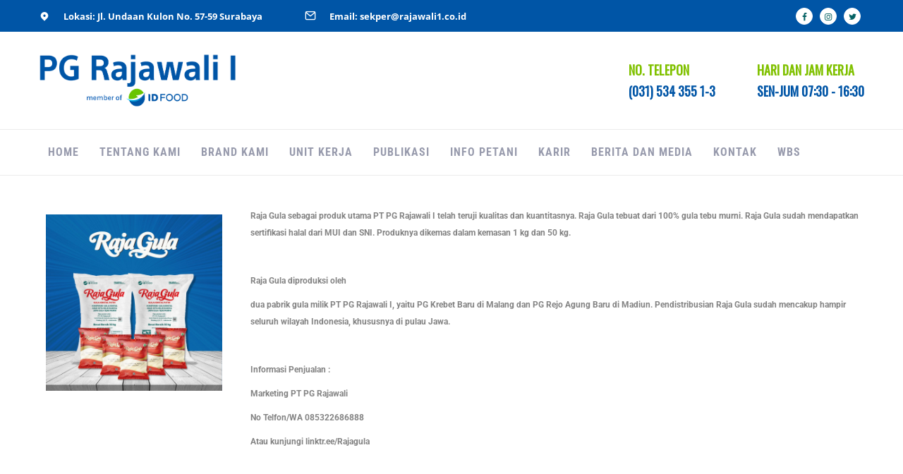

--- FILE ---
content_type: text/css
request_url: https://pgrajawali1.co.id/wp-content/themes/handel/css/codeless-creative-search.css?ver=6.8.3
body_size: 711
content:
/* Layout for search container */
.creative-search {
	position: relative;
	text-align: center;
}

.creative-search {
	position: fixed;
	z-index: 1000;
	top: 0;
	left: 0;
	overflow: hidden;
	width: 100%;
	height: 100vh;
}

.creative-search::before {
	content: '';
	position: absolute;
	top: 0;
	left: 0;
	width: 100%;
	height: 100%;
	pointer-events: none;
	background: rgba(0,0,0,0.3);
}

.search__inner {
	position: absolute;
	display: flex;
	justify-content: center;
	align-items: center;
	width: 100%;
	height: 50%;
	background: #f0f0f0;
}

.search__inner--up {
	color: #dce6e6;
	background: #2d3535;
}

.search__inner--down {
	top: 50%;
	color: #dce6e6;
	background: #22d2d2;
}

.btn--search-close {
	font-size: 2em;
	position: absolute;
	z-index: 100;
	top: 1.25em;
	right: 1.25em;
	display: none;
    padding: 0;
    background: none;
    border: none;
}


.btn--search-close {
	display: block;
}

.btn--search-close svg{
	display: block;
    width: 1.5em;
    height: 1.5em;
    margin: 0 auto;
    fill: currentColor;
}

.search__form {
	width: 75%;
	max-width: 900px;
	margin: 0 auto;
}

.search__input {
	font-family: inherit;
	font-size: 7vw;
	line-height: 1;
	background-color:transparent;
	display: inline-block;
	box-sizing: border-box;
	width: 100%;
	padding: 0 0 0.1em 0;
	color: inherit;
	border-bottom: 4px solid;
}

.search__input::-webkit-input-placeholder {
	opacity: 0.1;
	/* WebKit, Blink, Edge */
	color: #fff;
}

.search__input::-moz-placeholder {
	opacity: 0.1;
	/* Mozilla Firefox 19+ */
	color: #fff;
}

.search__input:-ms-input-placeholder {
	opacity: 0.1;
	/* Internet Explorer 10-11 */
	color: #fff;
}

.search__input::-webkit-search-cancel-button,
.search__input::-webkit-search-decoration {
	-webkit-appearance: none;
}

.search__input::-ms-clear {
	display: none;
}

.search__info {
	font-size: 90%;
	font-weight: bold;
	display: block;
	width: 100%;
	margin: 0 auto;
	padding: 0.85em 0;
	text-align: right;
}

.search__related {
	display: flex;
	width: 75%;
	max-width: 900px;
	pointer-events: none;
}

.search__suggestion {
	width: 50%;
	padding: 0 5em 0 0;
	text-align: left;
}

.search__suggestion:last-child {
	padding: 0 0 0 1em;
}

.search__suggestion h3 {
	font-size: 1.35em;
	margin: 0;
}

.search__suggestion h3::before {
	content: '\21FE';
	display: inline-block;
	padding: 0 0.5em 0 0;
}

.search__suggestion p {
	font-size: 1.15em;
	line-height: 1.4;
	margin: 0.75em 0 0 0;
}

/************************/
/* Transitions 			*/
/************************/

#wrapper {
	transition: transform 0.6s, opacity 0.6s;
	transition-timing-function: cubic-bezier(0.2,1,0.3,1);
}

.main-wrap--hide {
	opacity: 0;
	transform: scale3d(0.8,0.8,1);
}

.creative-search {
	pointer-events: none;
}

.search--open {
	pointer-events: auto;
}

.creative-search::before {
	opacity: 0;
	transition: opacity 0.6s;
	transition-timing-function: cubic-bezier(0.2,1,0.3,1);
}

.search--open::before {
	opacity: 1;
}

/* Search button */
.btn--search {
	transition: opacity 0s;
}

.main-wrap--hide .btn--search {
	opacity: 0;
	transition-delay: 0s;
}

/* Close button */
.btn--search-close {
	opacity: 0;
	transform: scale3d(0.8, 0.8, 1);
	transition: opacity 0.6s, transform 0.6s;
	transition-timing-function: cubic-bezier(0.2,1,0.3,1);
}

.search--open .btn--search-close {
	opacity: 1;
	transform: scale3d(1, 1, 1);
}

/* Halfs */
.search__inner {
	transition: transform 0.6s;
	transition-timing-function: cubic-bezier(0.2,1,0.3,1);
}

.search__inner--up {
	transform: translate3d(0,-100%,0);
}

.search__inner--down {
	transform: translate3d(0,100%,0);
}

.search--open .search__inner {
	transform: translate3d(0,0,0);
}

.search__suggestion {
	transform: translate3d(0,150px,0);
	transition: transform 1s;
	transition-timing-function: cubic-bezier(0.2,1,0.3,1);
}

.search--open .search__suggestion {
	transform: translate3d(0,0,0);
	transition-delay: 0.05s;
}

.search--open .search__suggestion:last-child {
	transition-delay: 0.1s;
}

.search__suggestion .widget-title{
	margin-bottom:0.75em;
}

@media screen and (max-width: 40em) {
	.btn--search-close {
		font-size: 1.25em;
	}
	.search__suggestion {
		width: 100%;
	}
	.search__suggestion:last-child {
		display: none;
	}
}


--- FILE ---
content_type: text/css
request_url: https://pgrajawali1.co.id/wp-content/plugins/cf7-cost-calculator-price-calculation/frontend/js/style.css?ver=6.8.3
body_size: -111
content:
.cf7-hide {
    display: none !important;
}
.cf7-calculated-name {
    width: 100%;
}
.cf7-total-right, .cf7-total-right input{
    text-align: right !important;
}
.cf7-block {
    display: inline-block;
}